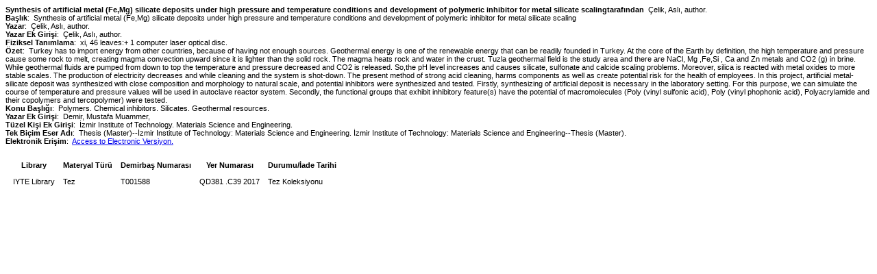

--- FILE ---
content_type: text/html;charset=UTF-8
request_url: https://catalog.iyte.edu.tr/client/tr_TR/default_tr/print/direct?qf=LOCATION%09Shelf+Location%091%3ATHESIS%09Tez+Koleksiyonu&qf=AUTHOR%09Author%09Demir%2C+Mustafa+Muammer%2C+thesis+advisor.%09Demir%2C+Mustafa+Muammer%2C+thesis+advisor.&qf=AUTHOR%09Author%09%C3%87elik%2C+Asl%C4%B1%2C+author.%09%C3%87elik%2C+Asl%C4%B1%2C+author.&rm=TEZ+KOLEKSIYONU0%7C%7C%7C1%7C%7C%7C0%7C%7C%7Ctrue&d=ent%3A%2F%2FSD_ILS%2F0%2FSD_ILS%3A1563869~~0&pe=d%3A&te=ILS
body_size: 5329
content:
<!DOCTYPE HTML PUBLIC "-//W3C//DTD HTML 4.01 Transitional//EN" "http://www.w3.org/TR/html4/loose.dtd"><html xmlns="http://www.w3.org/1999/xhtml"><head><link rel="shortcut icon" href="/client/assets/5.1398/ctx/client/favicon.ico" type="image/vnd.mircrosoft.icon" id="favicon"/><title>Print Friendly Search Results</title><link type="text/css" rel="stylesheet" href="/client/assets/5.1398/core/default.css"/><link type="text/css" rel="stylesheet" href="/client/assets/5.1398/core/tapestry-console.css"/><link type="text/css" rel="stylesheet" href="/client/assets/5.1398/core/t5-alerts.css"/><link type="text/css" rel="stylesheet" href="/client/assets/5.1398/core/tree.css"/><link type="text/css" rel="stylesheet" href="/client/assets/5.1398/ctx/client/css/print-styles.css"/><meta content="Apache Tapestry Framework (version 5.3.8)" name="generator"/><script src="/client/assets/5.1398/stack/tr_TR/core.js" type="text/javascript"></script><script src="/client/assets/5.1398/app/pages/Print.js" type="text/javascript"></script></head><body><div class="displayElementText TITLE">Synthesis of artificial metal (Fe,Mg) silicate deposits under high pressure and temperature conditions and development of polymeric inhibitor for metal silicate scaling</div><div class="displayElementLabel AUTHOR">tarafından</div> 
<div class="displayElementText AUTHOR">Çelik, Aslı, author.</div><br/><div class="displayElementLabel">Başlık</div>: 
<div class="displayElementText INITIAL_TITLE_SRCH">Synthesis of artificial metal (Fe,Mg) silicate deposits under high pressure and temperature conditions and development of polymeric inhibitor for metal silicate scaling</div><br/><div class="displayElementLabel">Yazar</div>: 
<div class="displayElementText INITIAL_AUTHOR_SRCH">Çelik, Aslı, author.</div><br/><div class="displayElementLabel">Yazar Ek Girişi</div>: 
<div class="displayElementText PERSONAL_AUTHOR">Çelik, Aslı, author.</div><br/><div class="displayElementLabel">Fiziksel Tanımlama</div>: 
<div class="displayElementText PHYSICAL_DESC">xi, 46 leaves:+  1 computer laser optical disc.</div><br/><div class="displayElementLabel">Özet</div>: 
<div class="displayElementText ABSTRACT">Turkey has to import energy from other countries, because of having not enough sources. Geothermal energy is one of the renewable energy that can be readily founded in Turkey. At the core of the Earth by definition, the high temperature and pressure cause some rock to melt, creating magma convection upward since it is lighter than the solid rock. The magma heats rock and water in the crust. Tuzla geothermal field is the study area and there are NaCl, Mg ,Fe,Si , Ca and Zn metals and CO2 (g) in brine. While geothermal fluids are pumped from down to top the temperature and pressure decreased and CO2 is released. So,the pH level increases and causes silicate, sulfonate and calcide scaling problems. Moreover, silica is reacted with metal oxides to more stable scales. The production of electricity decreases and while cleaning and the system is shot-down. The present method of strong acid cleaning, harms components as well as create potential risk for the health of employees. In this project, artificial metal-silicate deposit was synthesized with close composition and morphology to natural scale, and potential inhibitors were synthesized and tested. Firstly, synthesizing of artificial deposit is necessary in the laboratory setting. For this purpose, we can simulate the course of temperature and pressure values will be used in autoclave reactor system. Secondly, the functional groups that exhibit inhibitory feature(s) have the potential of macromolecules (Poly (vinyl sulfonic acid), Poly (vinyl phophonic acid), Polyacrylamide and their copolymers and tercopolymer) were tested.</div><br/><div class="displayElementLabel">Konu Başlığı</div>: 
<div class="displayElementText SUBJECT_TERM">Polymers.</div> <div class="displayElementText SUBJECT_TERM">Chemical inhibitors.</div> <div class="displayElementText SUBJECT_TERM">Silicates.</div> <div class="displayElementText SUBJECT_TERM">Geothermal resources.</div><br/><div class="displayElementLabel">Yazar Ek Girişi</div>: 
<div class="displayElementText ADDED_AUTHOR">Demir, Mustafa Muammer,</div><br/><div class="displayElementLabel">Tüzel Kişi Ek Girişi</div>: 
<div class="displayElementText ADDED_CORPORATE_AUTHOR">İzmir Institute of Technology.  Materials Science and Engineering.</div><br/><div class="displayElementLabel">Tek Biçim Eser Adı</div>: 
<div class="displayElementText ADDED_UNIFORM_TITLE">Thesis (Master)--İzmir Institute of Technology: Materials Science and Engineering.</div> <div class="displayElementText ADDED_UNIFORM_TITLE">İzmir Institute of Technology: Materials Science and Engineering--Thesis (Master).</div><br/><div class="displayElementLabel">Elektronik Erişim</div>: 
<div class="displayElementText ELECTRONIC_ACCESS"><a href="http://hdl.handle.net/11147/6578">Access to Electronic Versiyon.</a></div><br/><br/><table><thead><tr><th>Library</th><th>Materyal Türü</th><th>Demirbaş Numarası</th><th>Yer Numarası</th><th>Durumu/İade Tarihi</th></tr></thead><tbody><tr><td>IYTE Library</td><td>Tez</td><td>T001588</td><td>QD381 .C39 2017</td><td>Tez Koleksiyonu</td></tr></tbody></table></body></html>

--- FILE ---
content_type: text/javascript
request_url: https://catalog.iyte.edu.tr/client/assets/5.1398/app/pages/Print.js
body_size: 170
content:
function handlePrintFederatedReturn(a){var b=a.responseText.evalJSON();document.getElementById("federatedSearchResults").innerHTML=DOMPurify.sanitize(b.html)};